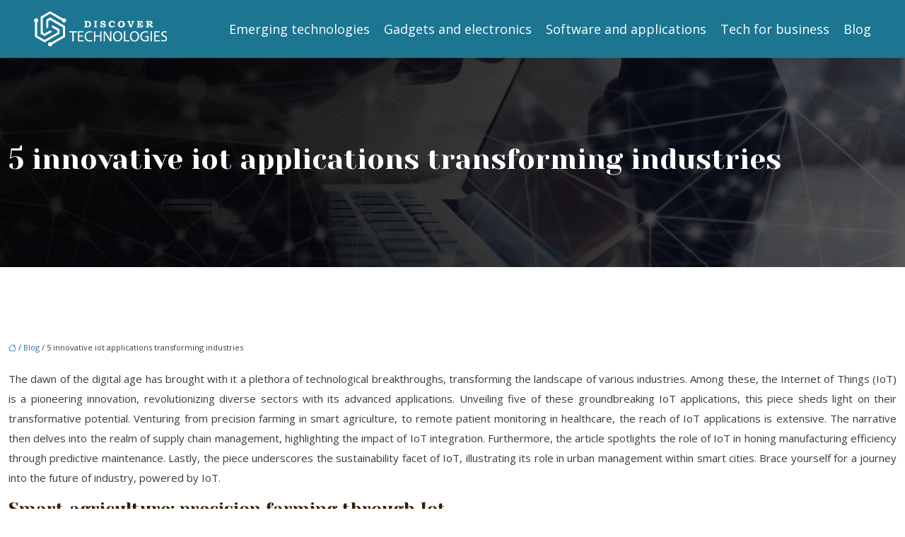

--- FILE ---
content_type: text/html; charset=UTF-8
request_url: https://www.discover-technologies.com/5-innovative-iot-applications-transforming-industries/
body_size: 11145
content:
<!DOCTYPE html>
<html lang="en-US">
<head>
<meta charset="UTF-8" />
<meta name="viewport" content="width=device-width">
<link rel="shortcut icon" href="/wp-content/uploads/2024/07/favicon-.svg" />
<script type="application/ld+json">
{
    "@context": "https://schema.org",
    "@graph": [
        {
            "@type": "WebSite",
            "@id": "https://www.discover-technologies.com#website",
            "url": "https://www.discover-technologies.com",
            "name": "discover-technologies",
            "inLanguage": "en-US",
            "publisher": {
                "@id": "https://www.discover-technologies.com#organization"
            }
        },
        {
            "@type": "Organization",
            "@id": "https://www.discover-technologies.com#organization",
            "name": "discover-technologies",
            "url": "https://www.discover-technologies.com",
            "logo": {
                "@type": "ImageObject",
                "@id": "https://www.discover-technologies.com#logo",
                "url": "https://www.discover-technologies.com/wp-content/uploads/2024/07/logo-01.svg"
            }
        },
        {
            "@type": "WebPage",
            "@id": "https://www.discover-technologies.com/5-innovative-iot-applications-transforming-industries/#webpage",
            "url": "https://www.discover-technologies.com/5-innovative-iot-applications-transforming-industries/",
            "isPartOf": {
                "@id": "https://www.discover-technologies.com#website"
            },
            "breadcrumb": {
                "@id": "https://www.discover-technologies.com/5-innovative-iot-applications-transforming-industries/#breadcrumb"
            },
            "inLanguage": "en_US"
        },
        {
            "@type": "Article",
            "@id": "https://www.discover-technologies.com/5-innovative-iot-applications-transforming-industries/#article",
            "headline": "5 innovative iot applications transforming industries",
            "mainEntityOfPage": {
                "@id": "https://www.discover-technologies.com/5-innovative-iot-applications-transforming-industries/#webpage"
            },
            "wordCount": 1317,
            "isAccessibleForFree": true,
            "articleSection": [
                "Blog"
            ],
            "datePublished": "2024-06-25T00:00:00+00:00",
            "author": {
                "@id": "https://www.discover-technologies.com/author/netlinking_user#person"
            },
            "publisher": {
                "@id": "https://www.discover-technologies.com#organization"
            },
            "inLanguage": "en-US"
        },
        {
            "@type": "BreadcrumbList",
            "@id": "https://www.discover-technologies.com/5-innovative-iot-applications-transforming-industries/#breadcrumb",
            "itemListElement": [
                {
                    "@type": "ListItem",
                    "position": 1,
                    "name": "Accueil",
                    "item": "https://www.discover-technologies.com/"
                },
                {
                    "@type": "ListItem",
                    "position": 2,
                    "name": "Blog",
                    "item": "https://www.discover-technologies.com/blog/"
                },
                {
                    "@type": "ListItem",
                    "position": 3,
                    "name": "5 innovative iot applications transforming industries",
                    "item": "https://www.discover-technologies.com/5-innovative-iot-applications-transforming-industries/"
                }
            ]
        }
    ]
}</script>
<meta name='robots' content='max-image-preview:large' />
<title></title><meta name="description" content=""><link rel="alternate" title="oEmbed (JSON)" type="application/json+oembed" href="https://www.discover-technologies.com/wp-json/oembed/1.0/embed?url=https%3A%2F%2Fwww.discover-technologies.com%2F5-innovative-iot-applications-transforming-industries%2F" />
<link rel="alternate" title="oEmbed (XML)" type="text/xml+oembed" href="https://www.discover-technologies.com/wp-json/oembed/1.0/embed?url=https%3A%2F%2Fwww.discover-technologies.com%2F5-innovative-iot-applications-transforming-industries%2F&#038;format=xml" />
<style id='wp-img-auto-sizes-contain-inline-css' type='text/css'>
img:is([sizes=auto i],[sizes^="auto," i]){contain-intrinsic-size:3000px 1500px}
/*# sourceURL=wp-img-auto-sizes-contain-inline-css */
</style>
<style id='wp-block-library-inline-css' type='text/css'>
:root{--wp-block-synced-color:#7a00df;--wp-block-synced-color--rgb:122,0,223;--wp-bound-block-color:var(--wp-block-synced-color);--wp-editor-canvas-background:#ddd;--wp-admin-theme-color:#007cba;--wp-admin-theme-color--rgb:0,124,186;--wp-admin-theme-color-darker-10:#006ba1;--wp-admin-theme-color-darker-10--rgb:0,107,160.5;--wp-admin-theme-color-darker-20:#005a87;--wp-admin-theme-color-darker-20--rgb:0,90,135;--wp-admin-border-width-focus:2px}@media (min-resolution:192dpi){:root{--wp-admin-border-width-focus:1.5px}}.wp-element-button{cursor:pointer}:root .has-very-light-gray-background-color{background-color:#eee}:root .has-very-dark-gray-background-color{background-color:#313131}:root .has-very-light-gray-color{color:#eee}:root .has-very-dark-gray-color{color:#313131}:root .has-vivid-green-cyan-to-vivid-cyan-blue-gradient-background{background:linear-gradient(135deg,#00d084,#0693e3)}:root .has-purple-crush-gradient-background{background:linear-gradient(135deg,#34e2e4,#4721fb 50%,#ab1dfe)}:root .has-hazy-dawn-gradient-background{background:linear-gradient(135deg,#faaca8,#dad0ec)}:root .has-subdued-olive-gradient-background{background:linear-gradient(135deg,#fafae1,#67a671)}:root .has-atomic-cream-gradient-background{background:linear-gradient(135deg,#fdd79a,#004a59)}:root .has-nightshade-gradient-background{background:linear-gradient(135deg,#330968,#31cdcf)}:root .has-midnight-gradient-background{background:linear-gradient(135deg,#020381,#2874fc)}:root{--wp--preset--font-size--normal:16px;--wp--preset--font-size--huge:42px}.has-regular-font-size{font-size:1em}.has-larger-font-size{font-size:2.625em}.has-normal-font-size{font-size:var(--wp--preset--font-size--normal)}.has-huge-font-size{font-size:var(--wp--preset--font-size--huge)}.has-text-align-center{text-align:center}.has-text-align-left{text-align:left}.has-text-align-right{text-align:right}.has-fit-text{white-space:nowrap!important}#end-resizable-editor-section{display:none}.aligncenter{clear:both}.items-justified-left{justify-content:flex-start}.items-justified-center{justify-content:center}.items-justified-right{justify-content:flex-end}.items-justified-space-between{justify-content:space-between}.screen-reader-text{border:0;clip-path:inset(50%);height:1px;margin:-1px;overflow:hidden;padding:0;position:absolute;width:1px;word-wrap:normal!important}.screen-reader-text:focus{background-color:#ddd;clip-path:none;color:#444;display:block;font-size:1em;height:auto;left:5px;line-height:normal;padding:15px 23px 14px;text-decoration:none;top:5px;width:auto;z-index:100000}html :where(.has-border-color){border-style:solid}html :where([style*=border-top-color]){border-top-style:solid}html :where([style*=border-right-color]){border-right-style:solid}html :where([style*=border-bottom-color]){border-bottom-style:solid}html :where([style*=border-left-color]){border-left-style:solid}html :where([style*=border-width]){border-style:solid}html :where([style*=border-top-width]){border-top-style:solid}html :where([style*=border-right-width]){border-right-style:solid}html :where([style*=border-bottom-width]){border-bottom-style:solid}html :where([style*=border-left-width]){border-left-style:solid}html :where(img[class*=wp-image-]){height:auto;max-width:100%}:where(figure){margin:0 0 1em}html :where(.is-position-sticky){--wp-admin--admin-bar--position-offset:var(--wp-admin--admin-bar--height,0px)}@media screen and (max-width:600px){html :where(.is-position-sticky){--wp-admin--admin-bar--position-offset:0px}}

/*# sourceURL=wp-block-library-inline-css */
</style><style id='global-styles-inline-css' type='text/css'>
:root{--wp--preset--aspect-ratio--square: 1;--wp--preset--aspect-ratio--4-3: 4/3;--wp--preset--aspect-ratio--3-4: 3/4;--wp--preset--aspect-ratio--3-2: 3/2;--wp--preset--aspect-ratio--2-3: 2/3;--wp--preset--aspect-ratio--16-9: 16/9;--wp--preset--aspect-ratio--9-16: 9/16;--wp--preset--color--black: #000000;--wp--preset--color--cyan-bluish-gray: #abb8c3;--wp--preset--color--white: #ffffff;--wp--preset--color--pale-pink: #f78da7;--wp--preset--color--vivid-red: #cf2e2e;--wp--preset--color--luminous-vivid-orange: #ff6900;--wp--preset--color--luminous-vivid-amber: #fcb900;--wp--preset--color--light-green-cyan: #7bdcb5;--wp--preset--color--vivid-green-cyan: #00d084;--wp--preset--color--pale-cyan-blue: #8ed1fc;--wp--preset--color--vivid-cyan-blue: #0693e3;--wp--preset--color--vivid-purple: #9b51e0;--wp--preset--color--base: #f9f9f9;--wp--preset--color--base-2: #ffffff;--wp--preset--color--contrast: #111111;--wp--preset--color--contrast-2: #636363;--wp--preset--color--contrast-3: #A4A4A4;--wp--preset--color--accent: #cfcabe;--wp--preset--color--accent-2: #c2a990;--wp--preset--color--accent-3: #d8613c;--wp--preset--color--accent-4: #b1c5a4;--wp--preset--color--accent-5: #b5bdbc;--wp--preset--gradient--vivid-cyan-blue-to-vivid-purple: linear-gradient(135deg,rgb(6,147,227) 0%,rgb(155,81,224) 100%);--wp--preset--gradient--light-green-cyan-to-vivid-green-cyan: linear-gradient(135deg,rgb(122,220,180) 0%,rgb(0,208,130) 100%);--wp--preset--gradient--luminous-vivid-amber-to-luminous-vivid-orange: linear-gradient(135deg,rgb(252,185,0) 0%,rgb(255,105,0) 100%);--wp--preset--gradient--luminous-vivid-orange-to-vivid-red: linear-gradient(135deg,rgb(255,105,0) 0%,rgb(207,46,46) 100%);--wp--preset--gradient--very-light-gray-to-cyan-bluish-gray: linear-gradient(135deg,rgb(238,238,238) 0%,rgb(169,184,195) 100%);--wp--preset--gradient--cool-to-warm-spectrum: linear-gradient(135deg,rgb(74,234,220) 0%,rgb(151,120,209) 20%,rgb(207,42,186) 40%,rgb(238,44,130) 60%,rgb(251,105,98) 80%,rgb(254,248,76) 100%);--wp--preset--gradient--blush-light-purple: linear-gradient(135deg,rgb(255,206,236) 0%,rgb(152,150,240) 100%);--wp--preset--gradient--blush-bordeaux: linear-gradient(135deg,rgb(254,205,165) 0%,rgb(254,45,45) 50%,rgb(107,0,62) 100%);--wp--preset--gradient--luminous-dusk: linear-gradient(135deg,rgb(255,203,112) 0%,rgb(199,81,192) 50%,rgb(65,88,208) 100%);--wp--preset--gradient--pale-ocean: linear-gradient(135deg,rgb(255,245,203) 0%,rgb(182,227,212) 50%,rgb(51,167,181) 100%);--wp--preset--gradient--electric-grass: linear-gradient(135deg,rgb(202,248,128) 0%,rgb(113,206,126) 100%);--wp--preset--gradient--midnight: linear-gradient(135deg,rgb(2,3,129) 0%,rgb(40,116,252) 100%);--wp--preset--gradient--gradient-1: linear-gradient(to bottom, #cfcabe 0%, #F9F9F9 100%);--wp--preset--gradient--gradient-2: linear-gradient(to bottom, #C2A990 0%, #F9F9F9 100%);--wp--preset--gradient--gradient-3: linear-gradient(to bottom, #D8613C 0%, #F9F9F9 100%);--wp--preset--gradient--gradient-4: linear-gradient(to bottom, #B1C5A4 0%, #F9F9F9 100%);--wp--preset--gradient--gradient-5: linear-gradient(to bottom, #B5BDBC 0%, #F9F9F9 100%);--wp--preset--gradient--gradient-6: linear-gradient(to bottom, #A4A4A4 0%, #F9F9F9 100%);--wp--preset--gradient--gradient-7: linear-gradient(to bottom, #cfcabe 50%, #F9F9F9 50%);--wp--preset--gradient--gradient-8: linear-gradient(to bottom, #C2A990 50%, #F9F9F9 50%);--wp--preset--gradient--gradient-9: linear-gradient(to bottom, #D8613C 50%, #F9F9F9 50%);--wp--preset--gradient--gradient-10: linear-gradient(to bottom, #B1C5A4 50%, #F9F9F9 50%);--wp--preset--gradient--gradient-11: linear-gradient(to bottom, #B5BDBC 50%, #F9F9F9 50%);--wp--preset--gradient--gradient-12: linear-gradient(to bottom, #A4A4A4 50%, #F9F9F9 50%);--wp--preset--font-size--small: 13px;--wp--preset--font-size--medium: 20px;--wp--preset--font-size--large: 36px;--wp--preset--font-size--x-large: 42px;--wp--preset--spacing--20: min(1.5rem, 2vw);--wp--preset--spacing--30: min(2.5rem, 3vw);--wp--preset--spacing--40: min(4rem, 5vw);--wp--preset--spacing--50: min(6.5rem, 8vw);--wp--preset--spacing--60: min(10.5rem, 13vw);--wp--preset--spacing--70: 3.38rem;--wp--preset--spacing--80: 5.06rem;--wp--preset--spacing--10: 1rem;--wp--preset--shadow--natural: 6px 6px 9px rgba(0, 0, 0, 0.2);--wp--preset--shadow--deep: 12px 12px 50px rgba(0, 0, 0, 0.4);--wp--preset--shadow--sharp: 6px 6px 0px rgba(0, 0, 0, 0.2);--wp--preset--shadow--outlined: 6px 6px 0px -3px rgb(255, 255, 255), 6px 6px rgb(0, 0, 0);--wp--preset--shadow--crisp: 6px 6px 0px rgb(0, 0, 0);}:root { --wp--style--global--content-size: 1320px;--wp--style--global--wide-size: 1920px; }:where(body) { margin: 0; }.wp-site-blocks { padding-top: var(--wp--style--root--padding-top); padding-bottom: var(--wp--style--root--padding-bottom); }.has-global-padding { padding-right: var(--wp--style--root--padding-right); padding-left: var(--wp--style--root--padding-left); }.has-global-padding > .alignfull { margin-right: calc(var(--wp--style--root--padding-right) * -1); margin-left: calc(var(--wp--style--root--padding-left) * -1); }.has-global-padding :where(:not(.alignfull.is-layout-flow) > .has-global-padding:not(.wp-block-block, .alignfull)) { padding-right: 0; padding-left: 0; }.has-global-padding :where(:not(.alignfull.is-layout-flow) > .has-global-padding:not(.wp-block-block, .alignfull)) > .alignfull { margin-left: 0; margin-right: 0; }.wp-site-blocks > .alignleft { float: left; margin-right: 2em; }.wp-site-blocks > .alignright { float: right; margin-left: 2em; }.wp-site-blocks > .aligncenter { justify-content: center; margin-left: auto; margin-right: auto; }:where(.wp-site-blocks) > * { margin-block-start: 1.2rem; margin-block-end: 0; }:where(.wp-site-blocks) > :first-child { margin-block-start: 0; }:where(.wp-site-blocks) > :last-child { margin-block-end: 0; }:root { --wp--style--block-gap: 1.2rem; }:root :where(.is-layout-flow) > :first-child{margin-block-start: 0;}:root :where(.is-layout-flow) > :last-child{margin-block-end: 0;}:root :where(.is-layout-flow) > *{margin-block-start: 1.2rem;margin-block-end: 0;}:root :where(.is-layout-constrained) > :first-child{margin-block-start: 0;}:root :where(.is-layout-constrained) > :last-child{margin-block-end: 0;}:root :where(.is-layout-constrained) > *{margin-block-start: 1.2rem;margin-block-end: 0;}:root :where(.is-layout-flex){gap: 1.2rem;}:root :where(.is-layout-grid){gap: 1.2rem;}.is-layout-flow > .alignleft{float: left;margin-inline-start: 0;margin-inline-end: 2em;}.is-layout-flow > .alignright{float: right;margin-inline-start: 2em;margin-inline-end: 0;}.is-layout-flow > .aligncenter{margin-left: auto !important;margin-right: auto !important;}.is-layout-constrained > .alignleft{float: left;margin-inline-start: 0;margin-inline-end: 2em;}.is-layout-constrained > .alignright{float: right;margin-inline-start: 2em;margin-inline-end: 0;}.is-layout-constrained > .aligncenter{margin-left: auto !important;margin-right: auto !important;}.is-layout-constrained > :where(:not(.alignleft):not(.alignright):not(.alignfull)){max-width: var(--wp--style--global--content-size);margin-left: auto !important;margin-right: auto !important;}.is-layout-constrained > .alignwide{max-width: var(--wp--style--global--wide-size);}body .is-layout-flex{display: flex;}.is-layout-flex{flex-wrap: wrap;align-items: center;}.is-layout-flex > :is(*, div){margin: 0;}body .is-layout-grid{display: grid;}.is-layout-grid > :is(*, div){margin: 0;}body{--wp--style--root--padding-top: 0px;--wp--style--root--padding-right: var(--wp--preset--spacing--50);--wp--style--root--padding-bottom: 0px;--wp--style--root--padding-left: var(--wp--preset--spacing--50);}a:where(:not(.wp-element-button)){text-decoration: underline;}:root :where(a:where(:not(.wp-element-button)):hover){text-decoration: none;}:root :where(.wp-element-button, .wp-block-button__link){background-color: var(--wp--preset--color--contrast);border-radius: .33rem;border-color: var(--wp--preset--color--contrast);border-width: 0;color: var(--wp--preset--color--base);font-family: inherit;font-size: var(--wp--preset--font-size--small);font-style: normal;font-weight: 500;letter-spacing: inherit;line-height: inherit;padding-top: 0.6rem;padding-right: 1rem;padding-bottom: 0.6rem;padding-left: 1rem;text-decoration: none;text-transform: inherit;}:root :where(.wp-element-button:hover, .wp-block-button__link:hover){background-color: var(--wp--preset--color--contrast-2);border-color: var(--wp--preset--color--contrast-2);color: var(--wp--preset--color--base);}:root :where(.wp-element-button:focus, .wp-block-button__link:focus){background-color: var(--wp--preset--color--contrast-2);border-color: var(--wp--preset--color--contrast-2);color: var(--wp--preset--color--base);outline-color: var(--wp--preset--color--contrast);outline-offset: 2px;outline-style: dotted;outline-width: 1px;}:root :where(.wp-element-button:active, .wp-block-button__link:active){background-color: var(--wp--preset--color--contrast);color: var(--wp--preset--color--base);}:root :where(.wp-element-caption, .wp-block-audio figcaption, .wp-block-embed figcaption, .wp-block-gallery figcaption, .wp-block-image figcaption, .wp-block-table figcaption, .wp-block-video figcaption){color: var(--wp--preset--color--contrast-2);font-family: var(--wp--preset--font-family--body);font-size: 0.8rem;}.has-black-color{color: var(--wp--preset--color--black) !important;}.has-cyan-bluish-gray-color{color: var(--wp--preset--color--cyan-bluish-gray) !important;}.has-white-color{color: var(--wp--preset--color--white) !important;}.has-pale-pink-color{color: var(--wp--preset--color--pale-pink) !important;}.has-vivid-red-color{color: var(--wp--preset--color--vivid-red) !important;}.has-luminous-vivid-orange-color{color: var(--wp--preset--color--luminous-vivid-orange) !important;}.has-luminous-vivid-amber-color{color: var(--wp--preset--color--luminous-vivid-amber) !important;}.has-light-green-cyan-color{color: var(--wp--preset--color--light-green-cyan) !important;}.has-vivid-green-cyan-color{color: var(--wp--preset--color--vivid-green-cyan) !important;}.has-pale-cyan-blue-color{color: var(--wp--preset--color--pale-cyan-blue) !important;}.has-vivid-cyan-blue-color{color: var(--wp--preset--color--vivid-cyan-blue) !important;}.has-vivid-purple-color{color: var(--wp--preset--color--vivid-purple) !important;}.has-base-color{color: var(--wp--preset--color--base) !important;}.has-base-2-color{color: var(--wp--preset--color--base-2) !important;}.has-contrast-color{color: var(--wp--preset--color--contrast) !important;}.has-contrast-2-color{color: var(--wp--preset--color--contrast-2) !important;}.has-contrast-3-color{color: var(--wp--preset--color--contrast-3) !important;}.has-accent-color{color: var(--wp--preset--color--accent) !important;}.has-accent-2-color{color: var(--wp--preset--color--accent-2) !important;}.has-accent-3-color{color: var(--wp--preset--color--accent-3) !important;}.has-accent-4-color{color: var(--wp--preset--color--accent-4) !important;}.has-accent-5-color{color: var(--wp--preset--color--accent-5) !important;}.has-black-background-color{background-color: var(--wp--preset--color--black) !important;}.has-cyan-bluish-gray-background-color{background-color: var(--wp--preset--color--cyan-bluish-gray) !important;}.has-white-background-color{background-color: var(--wp--preset--color--white) !important;}.has-pale-pink-background-color{background-color: var(--wp--preset--color--pale-pink) !important;}.has-vivid-red-background-color{background-color: var(--wp--preset--color--vivid-red) !important;}.has-luminous-vivid-orange-background-color{background-color: var(--wp--preset--color--luminous-vivid-orange) !important;}.has-luminous-vivid-amber-background-color{background-color: var(--wp--preset--color--luminous-vivid-amber) !important;}.has-light-green-cyan-background-color{background-color: var(--wp--preset--color--light-green-cyan) !important;}.has-vivid-green-cyan-background-color{background-color: var(--wp--preset--color--vivid-green-cyan) !important;}.has-pale-cyan-blue-background-color{background-color: var(--wp--preset--color--pale-cyan-blue) !important;}.has-vivid-cyan-blue-background-color{background-color: var(--wp--preset--color--vivid-cyan-blue) !important;}.has-vivid-purple-background-color{background-color: var(--wp--preset--color--vivid-purple) !important;}.has-base-background-color{background-color: var(--wp--preset--color--base) !important;}.has-base-2-background-color{background-color: var(--wp--preset--color--base-2) !important;}.has-contrast-background-color{background-color: var(--wp--preset--color--contrast) !important;}.has-contrast-2-background-color{background-color: var(--wp--preset--color--contrast-2) !important;}.has-contrast-3-background-color{background-color: var(--wp--preset--color--contrast-3) !important;}.has-accent-background-color{background-color: var(--wp--preset--color--accent) !important;}.has-accent-2-background-color{background-color: var(--wp--preset--color--accent-2) !important;}.has-accent-3-background-color{background-color: var(--wp--preset--color--accent-3) !important;}.has-accent-4-background-color{background-color: var(--wp--preset--color--accent-4) !important;}.has-accent-5-background-color{background-color: var(--wp--preset--color--accent-5) !important;}.has-black-border-color{border-color: var(--wp--preset--color--black) !important;}.has-cyan-bluish-gray-border-color{border-color: var(--wp--preset--color--cyan-bluish-gray) !important;}.has-white-border-color{border-color: var(--wp--preset--color--white) !important;}.has-pale-pink-border-color{border-color: var(--wp--preset--color--pale-pink) !important;}.has-vivid-red-border-color{border-color: var(--wp--preset--color--vivid-red) !important;}.has-luminous-vivid-orange-border-color{border-color: var(--wp--preset--color--luminous-vivid-orange) !important;}.has-luminous-vivid-amber-border-color{border-color: var(--wp--preset--color--luminous-vivid-amber) !important;}.has-light-green-cyan-border-color{border-color: var(--wp--preset--color--light-green-cyan) !important;}.has-vivid-green-cyan-border-color{border-color: var(--wp--preset--color--vivid-green-cyan) !important;}.has-pale-cyan-blue-border-color{border-color: var(--wp--preset--color--pale-cyan-blue) !important;}.has-vivid-cyan-blue-border-color{border-color: var(--wp--preset--color--vivid-cyan-blue) !important;}.has-vivid-purple-border-color{border-color: var(--wp--preset--color--vivid-purple) !important;}.has-base-border-color{border-color: var(--wp--preset--color--base) !important;}.has-base-2-border-color{border-color: var(--wp--preset--color--base-2) !important;}.has-contrast-border-color{border-color: var(--wp--preset--color--contrast) !important;}.has-contrast-2-border-color{border-color: var(--wp--preset--color--contrast-2) !important;}.has-contrast-3-border-color{border-color: var(--wp--preset--color--contrast-3) !important;}.has-accent-border-color{border-color: var(--wp--preset--color--accent) !important;}.has-accent-2-border-color{border-color: var(--wp--preset--color--accent-2) !important;}.has-accent-3-border-color{border-color: var(--wp--preset--color--accent-3) !important;}.has-accent-4-border-color{border-color: var(--wp--preset--color--accent-4) !important;}.has-accent-5-border-color{border-color: var(--wp--preset--color--accent-5) !important;}.has-vivid-cyan-blue-to-vivid-purple-gradient-background{background: var(--wp--preset--gradient--vivid-cyan-blue-to-vivid-purple) !important;}.has-light-green-cyan-to-vivid-green-cyan-gradient-background{background: var(--wp--preset--gradient--light-green-cyan-to-vivid-green-cyan) !important;}.has-luminous-vivid-amber-to-luminous-vivid-orange-gradient-background{background: var(--wp--preset--gradient--luminous-vivid-amber-to-luminous-vivid-orange) !important;}.has-luminous-vivid-orange-to-vivid-red-gradient-background{background: var(--wp--preset--gradient--luminous-vivid-orange-to-vivid-red) !important;}.has-very-light-gray-to-cyan-bluish-gray-gradient-background{background: var(--wp--preset--gradient--very-light-gray-to-cyan-bluish-gray) !important;}.has-cool-to-warm-spectrum-gradient-background{background: var(--wp--preset--gradient--cool-to-warm-spectrum) !important;}.has-blush-light-purple-gradient-background{background: var(--wp--preset--gradient--blush-light-purple) !important;}.has-blush-bordeaux-gradient-background{background: var(--wp--preset--gradient--blush-bordeaux) !important;}.has-luminous-dusk-gradient-background{background: var(--wp--preset--gradient--luminous-dusk) !important;}.has-pale-ocean-gradient-background{background: var(--wp--preset--gradient--pale-ocean) !important;}.has-electric-grass-gradient-background{background: var(--wp--preset--gradient--electric-grass) !important;}.has-midnight-gradient-background{background: var(--wp--preset--gradient--midnight) !important;}.has-gradient-1-gradient-background{background: var(--wp--preset--gradient--gradient-1) !important;}.has-gradient-2-gradient-background{background: var(--wp--preset--gradient--gradient-2) !important;}.has-gradient-3-gradient-background{background: var(--wp--preset--gradient--gradient-3) !important;}.has-gradient-4-gradient-background{background: var(--wp--preset--gradient--gradient-4) !important;}.has-gradient-5-gradient-background{background: var(--wp--preset--gradient--gradient-5) !important;}.has-gradient-6-gradient-background{background: var(--wp--preset--gradient--gradient-6) !important;}.has-gradient-7-gradient-background{background: var(--wp--preset--gradient--gradient-7) !important;}.has-gradient-8-gradient-background{background: var(--wp--preset--gradient--gradient-8) !important;}.has-gradient-9-gradient-background{background: var(--wp--preset--gradient--gradient-9) !important;}.has-gradient-10-gradient-background{background: var(--wp--preset--gradient--gradient-10) !important;}.has-gradient-11-gradient-background{background: var(--wp--preset--gradient--gradient-11) !important;}.has-gradient-12-gradient-background{background: var(--wp--preset--gradient--gradient-12) !important;}.has-small-font-size{font-size: var(--wp--preset--font-size--small) !important;}.has-medium-font-size{font-size: var(--wp--preset--font-size--medium) !important;}.has-large-font-size{font-size: var(--wp--preset--font-size--large) !important;}.has-x-large-font-size{font-size: var(--wp--preset--font-size--x-large) !important;}
/*# sourceURL=global-styles-inline-css */
</style>

<link rel='stylesheet' id='default-css' href='https://www.discover-technologies.com/wp-content/themes/factory-templates-4/style.css?ver=d670aafe83668c368f048a9ae9f5fda5' type='text/css' media='all' />
<link rel='stylesheet' id='bootstrap5-css' href='https://www.discover-technologies.com/wp-content/themes/factory-templates-4/css/bootstrap.min.css?ver=d670aafe83668c368f048a9ae9f5fda5' type='text/css' media='all' />
<link rel='stylesheet' id='bootstrap-icon-css' href='https://www.discover-technologies.com/wp-content/themes/factory-templates-4/css/bootstrap-icons.css?ver=d670aafe83668c368f048a9ae9f5fda5' type='text/css' media='all' />
<link rel='stylesheet' id='global-css' href='https://www.discover-technologies.com/wp-content/themes/factory-templates-4/css/global.css?ver=d670aafe83668c368f048a9ae9f5fda5' type='text/css' media='all' />
<link rel='stylesheet' id='light-theme-css' href='https://www.discover-technologies.com/wp-content/themes/factory-templates-4/css/light.css?ver=d670aafe83668c368f048a9ae9f5fda5' type='text/css' media='all' />
<script type="text/javascript" src="https://code.jquery.com/jquery-3.2.1.min.js?ver=d670aafe83668c368f048a9ae9f5fda5" id="jquery3.2.1-js"></script>
<script type="text/javascript" src="https://www.discover-technologies.com/wp-content/themes/factory-templates-4/js/fn.js?ver=d670aafe83668c368f048a9ae9f5fda5" id="default_script-js"></script>
<link rel="https://api.w.org/" href="https://www.discover-technologies.com/wp-json/" /><link rel="alternate" title="JSON" type="application/json" href="https://www.discover-technologies.com/wp-json/wp/v2/posts/494" /><link rel="EditURI" type="application/rsd+xml" title="RSD" href="https://www.discover-technologies.com/xmlrpc.php?rsd" />
<link rel="canonical" href="https://www.discover-technologies.com/5-innovative-iot-applications-transforming-industries/" />
<link rel='shortlink' href='https://www.discover-technologies.com/?p=494' />
 
<meta name="google-site-verification" content="OHi5QNOA6rvVt9kNrw-7rXkMe5p0gcyoVsrEIQLhO2Y" />
<link href="https://fonts.googleapis.com/css2?family=Lora:ital,wght@0,400..700;1,400..700&family=Open+Sans:ital,wght@0,300..800;1,300..800&family=Yeseva+One&display=swap" rel="stylesheet">
<meta name="google-site-verification" content="ZXw1UJzF-5Xjc46nVCydB7CnfgExKLvOc7GHZuG12cw" /> 
<style type="text/css">
.default_color_background,.menu-bars{background-color : #1d7691 }.default_color_text,a,h1 span,h2 span,h3 span,h4 span,h5 span,h6 span{color :#1d7691 }.navigation li a,.navigation li.disabled,.navigation li.active a,.owl-dots .owl-dot.active span,.owl-dots .owl-dot:hover span{background-color: #1d7691;}
.block-spc{border-color:#1d7691}
.page-content a{color : #1d7691 }.page-content a:hover{color : #69d0e8 }.home .body-content a{color : #1d7691 }.home .body-content a:hover{color : #69d0e8 }.col-menu,.main-navigation{background-color:#1d7691;}.main-navigation {-webkit-box-shadow: 0 2px 13px 0 rgba(0, 0, 0, .1);-moz-box-shadow: 0 2px 13px 0 rgba(0, 0, 0, .1);box-shadow: 0 2px 13px 0 rgba(0, 0, 0, .1);}
.main-navigation  .logo-sticky{height: 45px;}.main-navigation .sub-menu{background-color: #1d7691;}nav li a{font-size:18px;}nav li a{line-height:29px;}nav li a{color:#ffffff!important;}nav li:hover > a,.current-menu-item > a{color:#69d0e8!important;}.archive h1{color:#fff!important;}.archive h1{text-align:left!important;} .archive h1{font-size:40px}  .archive h2,.cat-description h2{font-size:25px} .archive h2 a,.cat-description h2{color:#361D04!important;}.archive .readmore{background-color:#1d7691;}.archive .readmore{color:#ffffff;}.archive .readmore:hover{background-color:#69d0e8;}.archive .readmore:hover{color:#fff;}.archive .readmore{padding:8px 20px;}.single h1{color:#ffffff!important;}.single .the-post h2{color:#361D04!important;}.single .the-post h3{color:#361D04!important;}.single .the-post h4{color:#361D04!important;} .single .post-content a{color:#1d7691} .single .post-content a:hover{color:#69d0e8}.single h1{text-align:left!important;}.single h1{font-size: 40px}.single h2{font-size: 25px}.single h3{font-size: 21px}.single h4{font-size: 18px}footer{background-position:top }  footer a{color: #ffffff} footer{padding:40px 0} </style>
<style>:root {
    --color-primary: #1d7691;
    --color-primary-light: #2599bc;
    --color-primary-dark: #145265;
    --color-primary-hover: #1a6a82;
    --color-primary-muted: #2ebce8;
            --color-background: #fff;
    --color-text: #ffffff;
} </style>
<style id="custom-st" type="text/css">
.single .the-post img{padding:10px 0 15px;}.single .all-post-content{text-align:justify}.single h2,.single h3,.single h4,.single h5,.single h6 {margin-top:15px;}.nav-post-cat{padding-top:20px;}body{font-family:Open Sans,sans-serif;font-size:15px;font-weight:400;color:#393939;line-height:1.9em;text-align:justify;}h1,h2,h3,h4{font-family:Yeseva One;font-weight:400;}h5{font-family:Lora;font-weight:700;}h6{font-family:Lora;font-weight:400;}.navbar{padding:16px 0;}.main-navigation .menu-item-has-children:after{top:9px;right:-15px;color:#1d7691;}.ligne-titr{width:100%;max-width:150px !important;margin-top:45px;margin-bottom:45px;}.ombr img{box-shadow:1px 36px 66px -17px rgba(72,42,12,0.63);-webkit-filter:brightness(100%) hue-rotate(0deg) saturate(100%) contrast(100%);}.icn{margin-top:-10px;}.bloc-txt{background-color:rgb(0 0 0 / 70%);}footer .copyright{color:#ffffff;font-size:15px;line-height:10px;text-align:center;}.archive .post{box-shadow:0 30px 100px 0 rgba(221,224,231,0.5);padding:30px;}.archive .readmore{margin-top:10px;}.archive h2{margin-bottom:20px;}.archive .loop-post{margin-bottom:120px;}.widget_sidebar .sidebar-widget{text-align:left;padding:10px 0;border-bottom:none;font-family:Yeseva One;font-weight:400;color:#393939;line-height:1.4em;font-size:23px;}.widget_sidebar{padding:0px 30px 15px;}.single .post-content{margin-bottom:100px;}@media screen and (max-width:1024px){.home h1{line-height:35px!important;font-size:25px!important;}.home h2{line-height:28px!important;font-size:24px!important;}.home h3{font-size:15px!important}}@media screen and (max-width:960px){.bloc1 {background:#000;}main-navigation .menu-item-has-children::after{top:16px;}.navbar-toggler-icon {background-color:#a2cf55;}.navbar-toggler {border:none;}}@media screen and (max-width:375px){h1{font-size:30px!important;}h2{font-size:20px!important;}.category .subheader,.single .subheader {padding:70px 0px;}footer .copyright{padding:25px 50px}.w-100 img{width:100%!important;}</style>
</head> 

<body class="wp-singular post-template-default single single-post postid-494 single-format-standard wp-theme-factory-templates-4 catid-1" style="">

<div class="main-navigation  container-fluid is_sticky ">
<nav class="navbar navbar-expand-lg px-5 container-xxl">

<a id="logo" href="https://www.discover-technologies.com">
<img class="logo-main" src="/wp-content/uploads/2024/07/logo-01.svg"   alt="logo">
 <img class="logo-sticky" src="/wp-content/uploads/2024/07/logo-01.svg" width="auto" height="45px" alt="logo"> </a>

    <button class="navbar-toggler" type="button" data-bs-toggle="collapse" data-bs-target="#navbarSupportedContent" aria-controls="navbarSupportedContent" aria-expanded="false" aria-label="Toggle navigation">
      <span class="navbar-toggler-icon"><i class="bi bi-list"></i></span>
    </button>

    <div class="collapse navbar-collapse" id="navbarSupportedContent">

<ul id="main-menu" class="classic-menu navbar-nav ms-auto mb-2 mb-lg-0"><li id="menu-item-521" class="menu-item menu-item-type-taxonomy menu-item-object-category"><a href="https://www.discover-technologies.com/emerging-technologies/">Emerging technologies</a></li>
<li id="menu-item-522" class="menu-item menu-item-type-taxonomy menu-item-object-category"><a href="https://www.discover-technologies.com/gadgets-and-electronics/">Gadgets and electronics</a></li>
<li id="menu-item-523" class="menu-item menu-item-type-taxonomy menu-item-object-category"><a href="https://www.discover-technologies.com/software-and-applications/">Software and applications</a></li>
<li id="menu-item-524" class="menu-item menu-item-type-taxonomy menu-item-object-category"><a href="https://www.discover-technologies.com/tech-for-business/">Tech for business</a></li>
<li id="menu-item-520" class="menu-item menu-item-type-taxonomy menu-item-object-category current-post-ancestor current-menu-parent current-post-parent"><a href="https://www.discover-technologies.com/blog/">Blog</a></li>
</ul>
</div>
</nav>
</div><!--menu-->
<div style="background-color:discover-technologies" class="body-content     ">
  

<div class="container-fluid subheader" style="background-position:center;background-image:url(/wp-content/uploads/2024/07/technologies-header.webp);background-color:#000;">
<div id="mask" style=""></div>	
<div class="container-xxl"><h1 class="title">5 innovative iot applications transforming industries</h1></div></div>



<div class="post-content container-xxl"> 


<div class="row">
<div class="  col-xxl-9  col-md-12">	



<div class="all-post-content">
<article>
<div style="font-size: 11px" class="breadcrumb"><a href="/"><i class="bi bi-house"></i></a>&nbsp;/&nbsp;<a href="https://www.discover-technologies.com/blog/">Blog</a>&nbsp;/&nbsp;5 innovative iot applications transforming industries</div>
<div class="the-post">





<p>The dawn of the digital age has brought with it a plethora of technological breakthroughs, transforming the landscape of various industries. Among these, the Internet of Things (IoT) is a pioneering innovation, revolutionizing diverse sectors with its advanced applications. Unveiling five of these groundbreaking IoT applications, this piece sheds light on their transformative potential. Venturing from precision farming in smart agriculture, to remote patient monitoring in healthcare, the reach of IoT applications is extensive. The narrative then delves into the realm of supply chain management, highlighting the impact of IoT integration. Furthermore, the article spotlights the role of IoT in honing manufacturing efficiency through predictive maintenance. Lastly, the piece underscores the sustainability facet of IoT, illustrating its role in urban management within smart cities. Brace yourself for a journey into the future of industry, powered by IoT.</p>
<h2>Smart agriculture: precision farming through Iot</h2>
<p>Smart agriculture, specifically precision farming, benefits substantially from the adoption of IoT. Utilizing IoT sensors for accurate soil moisture and temperature monitoring optimizes irrigation and crop health. This application of technology provides an innovative solution to a traditional industry, revolutionizing the way farming operates.</p>
<p>Deploying drones equipped with IoT technology for field mapping and crop surveillance offers detailed aerial analysis. These unmanned aerial vehicles are an example of industrial IoT applications transforming industries. The connected devices offer a digital eye in the sky, enabling the monitoring and management of vast farmland areas. This real-time surveillance is a leap forward in agricultural efficiency and development.</p>
<p>Livestock management systems, integrated with IoT solutions, provide real-time health and location tracking for speedy and effective intervention. These connected systems are an example of smart application of IoT, providing a technology-backed edge in livestock maintenance. The use of IoT devices for intelligent pest control reduces pesticide usage through precise detection and intervention. This innovative method of pest management demonstrates the power of smart, connected solutions.</p>
<p>Data analytics from IoT devices improve agricultural decisions, optimizing yields and farming practices. The use of these technologies facilitates a shift towards data-driven agriculture. This application of the Internet of Things, combined with the power of data analytics, is a true example of the digital transformation of the industry.</p>
<p>IoT technologies are used for automated resource management, reducing wastage and improving farm energy efficiency. This automation equipment is a testament to the transformative power of IoT, improving the overall efficiency of agricultural operations.</p>
<h2>Healthcare revolution: Iot for remote patient monitoring</h2>
<p>The digital transformation wave in healthcare has brought about a revolution with the advent of IoT for remote patient monitoring. Real-time surveillance of patients’ vital signs is now possible with the use of IoT sensors, significantly enhancing healthcare efficiency. Connected mobile app development for treatment tracking and doctor-patient communication has been a breakthrough. Long-distance management of chronic diseases has been made possible, ensuring better care through IoT systems.</p>
<p>Integrating smart monitoring technologies into medical equipment has expedited predictive maintenance and enhanced patient safety. The use of IoT data analytics has been instrumental in devising prevention strategies and managing epidemics. Encouraging healthy living habits and monitoring physical activities has become simpler with the adoption of IoT wearable devices.</p>
<p>These examples illustrate the transformative potential of IoT applications across various industries. The business of healthcare, in particular, has seen a significant increase in the use of digital solutions and connected devices. The development of these technologies has led to more efficient systems and improved outcomes. From sensors to edge devices, IoT, or Internet of Things, has become a cornerstone of the healthcare industry.</p>
<h2>Enhanced supply chain management via Iot integration</h2>
<p>Embracing IoT technology in supply chain management offers a plethora of benefits. IoT devices, for instance, are deployed to monitor real-time inventory, thus maintaining optimal stock levels and reducing instances of overstocking or understocking. Furthermore, IoT applications are utilized to improve energy efficiency in warehouses. By integrating smart sensors and systems, businesses are able to monitor energy consumption and adjust usage accordingly. This results in considerable energy savings and improved operational efficiency.</p>
<p>Another innovative application of IoT in industries is in the area of predictive maintenance of industrial equipment. IoT solutions, like data platforms, are integrated to monitor the health and performance of equipment. By analyzing data from these devices, businesses can predict potential equipment failures and schedule maintenance activities beforehand, thereby averting costly downtime.</p>
<p>Moreover, IoT applications are used to optimize delivery routes, resulting in reduced delivery times and increased customer satisfaction. With connected devices, businesses have greater visibility and control over their global supply chains. Furthermore, the use of IoT technologies and analytics helps businesses reduce waste and improve the sustainability of their operations, paving the way for a more sustainable future in the<a href="https://www.tech-industry.org/" target="_blank"> industrial sector</a>.</p>
<p>Given these points, it’s clear that IoT is transforming industries by enabling more efficient, sustainable, and proactive operations. The future of industrial development indeed looks bright with the continued adoption of these digital technologies.</p>
<h2>Iot in manufacturing: predictive maintenance and efficiency</h2>
<p>Industrial Internet of Things (IIoT) represents the future of manufacturing by significantly improving efficiency and safety. IIoT achieves this through the integration of smart devices and sensors, which are used to monitor the condition of industrial equipment in real time. This facilitates precise predictive maintenance, ensuring that equipment operates optimally and any potential issues are addressed before they escalate.</p>
<p>Moreover, the use of IoT systems in energy management plays a pivotal role in optimizing resource utilization and reducing operational costs. Connected devices, through the application of data analytics, provide insights on energy consumption patterns, enabling more efficient use of energy resources. Furthermore, IoT applications are deployed to enhance factory safety. Real-time data monitoring and analytics ensure potential threats are identified and mitigated promptly, thereby fostering a safer working environment.</p>
<p>Automation of production processes is another significant advantage brought about by IoT technology. Automated systems, guided by real-time data from sensors, minimize human errors, boost productivity, and enhance business efficiency. Edge computing technologies in IoT epitomize digital transformation in manufacturing. By processing data at the network’s edge, latency is reduced, leading to improved decision-making.</p>
<p>Finally, the adoption of IIoT for supply chain tracking and analysis provides enhanced visibility and streamlined operations. Implementing IoT solutions in the industrial sector leads to the creation of a smart, interconnected, and efficient business environment, setting the stage for the next wave of industrial development.</p>
<h2>Smart cities: Iot for urban management and sustainability</h2>
<p>Smart cities represent a revolutionary future, where the Internet of Things (IoT) plays a significant role in urban management and sustainability. IoT sensors, a key component in this digital transformation, facilitate smart waste management, effectively improving urban cleanliness and efficiency. These devices are connected to the cloud, enabling real-time data analytics, essential for monitoring and control. In addition, IoT monitoring systems are deployed to enhance public safety, swiftly responding to emergency situations.</p>
<p>Water management, a critical aspect of urban life, is also being revolutionized with IoT solutions. Devices like sensors and automated systems help in reducing water consumption and prevent leakages through real-time data. IoT applications even extend to traffic and parking optimization. Real-time data from IoT sensors assist in reducing traffic congestion, facilitating efficient parking solutions, and lowering CO2 emissions.</p>
<p>Furthermore, the integration of IoT in public lighting systems leads to more efficient energy management, making cities more sustainable. The development of smart grids, another example of IoT implementation, offers reliable and adaptable energy distribution for urban needs. Simultaneously, the utilization of IoT technology in various industries is on the rise. For instance, IoT devices are used in equipment maintenance, safety measures, and overall business efficiency in sectors like manufacturing (IIoT).</p>
<p>Interestingly, the future of IoT is also intertwined with other new technologies. A striking example is the intersection of IoT with <a href="https://www.discover-technologies.com/digital-gold-the-rise-of-blockchain-and-cryptocurrencies/" target="_blank">cryptocurrency and blockchain</a>. Blockchain technology offers potential solutions for IoT security and scalability issues, while IoT can help in making blockchain applications more practical and widespread.</p>




</div>
</article>




<div class="row nav-post-cat"><div class="col-6"><a href="https://www.discover-technologies.com/exploring-the-world-of-big-data/"><i class="bi bi-arrow-left"></i>Exploring the World of Big Data</a></div><div class="col-6"><a href="https://www.discover-technologies.com/understanding-predictive-maintenance/"><i class="bi bi-arrow-left"></i>Understanding Predictive Maintenance</a></div></div>

</div>

</div>	


<div class="col-xxl-3 col-md-12">
<div class="sidebar">
<div class="widget-area">





<div class='widget_sidebar'><div class='sidebar-widget'>Latest publications</div><div class='textwidget sidebar-ma'><div class="row mb-2"><div class="col-12"><a href="https://www.discover-technologies.com/how-api-first-incentive-platforms-boost-innovation-in-fast-growing-companies/">How API-first incentive platforms boost innovation in fast-growing companies</a></div></div><div class="row mb-2"><div class="col-12"><a href="https://www.discover-technologies.com/how-connected-devices-are-creating-smarter-business-ecosystems/">How connected devices are creating smarter business ecosystems</a></div></div><div class="row mb-2"><div class="col-12"><a href="https://www.discover-technologies.com/choosing-the-best-repair-partner-for-complex-semiconductor-electronics/">Choosing the best repair partner for complex semiconductor electronics</a></div></div><div class="row mb-2"><div class="col-12"><a href="https://www.discover-technologies.com/understanding-the-benefits-and-implementation-of-two-factor-authentication/">Understanding the benefits and implementation of two-factor authentication</a></div></div><div class="row mb-2"><div class="col-12"><a href="https://www.discover-technologies.com/exploring-the-world-of-productivity-software/">Exploring the World of Productivity Software</a></div></div></div></div></div><div class='widget_sidebar'><div class='sidebar-widget'>Similar posts</div><div class='textwidget sidebar-ma'><div class="row mb-2"><div class="col-12"><a href="https://www.discover-technologies.com/exploring-the-potential-of-iot-transforming-connectivity/">Exploring the Potential of IoT: Transforming Connectivity</a></div></div><div class="row mb-2"><div class="col-12"><a href="https://www.discover-technologies.com/top-smartwatches-to-consider-for-optimal-performance/">Top smartwatches to consider for optimal performance</a></div></div><div class="row mb-2"><div class="col-12"><a href="https://www.discover-technologies.com/exploring-the-world-of-intelligent-robots/">Exploring the world of intelligent robots</a></div></div><div class="row mb-2"><div class="col-12"><a href="https://www.discover-technologies.com/understanding-automation-and-robotics/">Understanding Automation and Robotics</a></div></div></div></div>
<style>
	.nav-post-cat .col-6 i{
		display: inline-block;
		position: absolute;
	}
	.nav-post-cat .col-6 a{
		position: relative;
	}
	.nav-post-cat .col-6:nth-child(1) a{
		padding-left: 18px;
		float: left;
	}
	.nav-post-cat .col-6:nth-child(1) i{
		left: 0;
	}
	.nav-post-cat .col-6:nth-child(2) a{
		padding-right: 18px;
		float: right;
	}
	.nav-post-cat .col-6:nth-child(2) i{
		transform: rotate(180deg);
		right: 0;
	}
	.nav-post-cat .col-6:nth-child(2){
		text-align: right;
	}
</style>



</div>
</div>
</div> </div>








</div>

</div><!--body-content-->

<footer class="container-fluid" style="background-color:#0d4654; ">
<div class="container-xxl">	
<div class="widgets">
<div class="row">
<div class="col-xxl-12 col-md-12">
</div>
</div>
</div></div>
<div class="copyright container-xxl">
Emerging technologies create new business models.
	
</div></footer>







<script type="speculationrules">
{"prefetch":[{"source":"document","where":{"and":[{"href_matches":"/*"},{"not":{"href_matches":["/wp-*.php","/wp-admin/*","/wp-content/uploads/*","/wp-content/*","/wp-content/plugins/*","/wp-content/themes/factory-templates-4/*","/*\\?(.+)"]}},{"not":{"selector_matches":"a[rel~=\"nofollow\"]"}},{"not":{"selector_matches":".no-prefetch, .no-prefetch a"}}]},"eagerness":"conservative"}]}
</script>
<script type="text/javascript" src="https://www.discover-technologies.com/wp-content/themes/factory-templates-4/js/bootstrap.bundle.min.js" id="bootstrap5-js"></script>

<script type="text/javascript">
$(document).ready(function() {
$( ".the-post img" ).on( "click", function() {
var url_img = $(this).attr('src');
$('.img-fullscreen').html("<div><img src='"+url_img+"'></div>");
$('.img-fullscreen').fadeIn();
});
$('.img-fullscreen').on( "click", function() {
$(this).empty();
$('.img-fullscreen').hide();
});
//$('.block2.st3:first-child').removeClass("col-2");
//$('.block2.st3:first-child').addClass("col-6 fheight");
});
</script>










<div class="img-fullscreen"></div>

</body>
</html>

--- FILE ---
content_type: image/svg+xml
request_url: https://www.discover-technologies.com/wp-content/uploads/2024/07/logo-01.svg
body_size: 2716
content:
<?xml version="1.0" encoding="utf-8"?>
<!-- Generator: Adobe Illustrator 24.1.0, SVG Export Plug-In . SVG Version: 6.00 Build 0)  -->
<svg version="1.1" id="Layer_1" xmlns="http://www.w3.org/2000/svg" xmlns:xlink="http://www.w3.org/1999/xlink" x="0px" y="0px"
	 width="187.6px" height="50.3px" viewBox="0 0 187.6 50.3" style="enable-background:new 0 0 187.6 50.3;" xml:space="preserve">
<style type="text/css">
	.st0{fill:#FFFFFF;}
	.st1{fill-rule:evenodd;clip-rule:evenodd;fill:#FFFFFF;}
</style>
<g>
	<g>
		<path class="st0" d="M71,13.9h4.8c1.1,0,1.9,0.2,2.6,0.5s1.1,0.9,1.5,1.5c0.4,0.7,0.6,1.5,0.6,2.4c0,0.7-0.1,1.2-0.3,1.8
			c-0.2,0.5-0.5,1-0.9,1.4s-0.8,0.7-1.2,0.9c-0.3,0.2-0.8,0.3-1.4,0.4C76.1,23,75.6,23,75.2,23H71v-1.3h0.3c0.3,0,0.4,0,0.5-0.1
			c0.1,0,0.2-0.1,0.2-0.2s0.1-0.3,0.1-0.5v-5c0-0.3,0-0.5-0.1-0.5c0-0.1-0.1-0.1-0.2-0.2c-0.1,0-0.3-0.1-0.5-0.1H71V13.9z
			 M74.4,15.4v5.7c0,0.2,0,0.3,0,0.4s0.1,0.1,0.2,0.1s0.2,0,0.5,0c0.7,0,1.3-0.1,1.7-0.3c0.4-0.2,0.7-0.6,1-1.1
			c0.2-0.5,0.4-1.1,0.4-1.7c0-0.7-0.1-1.2-0.3-1.7c-0.2-0.5-0.5-0.8-0.9-1c-0.3-0.2-0.8-0.3-1.5-0.3L74.4,15.4L74.4,15.4z"/>
		<path class="st0" d="M84.6,13.9H89v1.3h-0.4c-0.2,0-0.4,0-0.5,0.1S88,15.4,88,15.5s-0.1,0.3-0.1,0.5v5c0,0.3,0,0.4,0,0.5
			s0.1,0.1,0.2,0.2s0.2,0.1,0.4,0.1H89V23h-4.4v-1.3H85c0.3,0,0.4,0,0.5-0.1c0.1,0,0.1-0.1,0.2-0.2s0.1-0.2,0.1-0.5V16
			c0-0.3,0-0.5-0.1-0.6c0-0.1-0.1-0.2-0.2-0.2s-0.2-0.1-0.4-0.1h-0.4L84.6,13.9L84.6,13.9z"/>
		<path class="st0" d="M100.1,13.9l0.8,3.1l-1.2,0.3c-0.4-0.7-0.9-1.3-1.4-1.6s-1.1-0.5-1.6-0.5c-0.4,0-0.7,0.1-0.9,0.2
			c-0.2,0.2-0.3,0.3-0.3,0.5s0.1,0.4,0.3,0.6c0.2,0.2,0.5,0.3,1.1,0.5l1.7,0.5c1,0.3,1.7,0.6,2.1,1.1s0.6,1,0.6,1.6
			c0,0.8-0.3,1.5-0.9,2c-0.7,0.6-1.6,0.9-2.6,0.9c-0.5,0-0.9-0.1-1.3-0.2s-0.8-0.3-1.3-0.6L94.8,23h-1l-0.6-3.5l1.2-0.3
			c0.3,0.7,0.7,1.3,1.3,1.8c0.6,0.5,1.3,0.7,2,0.7c0.3,0,0.6,0,0.8-0.1c0.2-0.1,0.4-0.2,0.5-0.3c0.1-0.1,0.2-0.3,0.2-0.5
			c0-0.3-0.1-0.5-0.4-0.7s-0.7-0.4-1.3-0.6L96,19.1c-0.2-0.1-0.5-0.2-0.9-0.4c-0.4-0.2-0.7-0.4-0.9-0.6c-0.2-0.2-0.4-0.4-0.5-0.8
			c-0.1-0.3-0.2-0.6-0.2-1c0-0.5,0.1-0.9,0.4-1.3c0.3-0.4,0.7-0.7,1.2-1s1.1-0.4,1.8-0.4c0.8,0,1.5,0.2,2.1,0.6l0.3-0.5h0.8V13.9z"
			/>
		<path class="st0" d="M112.2,13.9h0.9l0.9,3.3l-1.2,0.4c-0.4-0.8-0.8-1.3-1.1-1.7c-0.5-0.4-1-0.7-1.6-0.7c-0.4,0-0.8,0.1-1.2,0.4
			c-0.4,0.2-0.7,0.6-0.9,1c-0.2,0.5-0.3,1-0.3,1.6c0,0.9,0.2,1.7,0.7,2.4c0.5,0.7,1.1,1,1.9,1c0.5,0,1-0.1,1.5-0.4
			c0.6-0.4,1.1-0.8,1.5-1.5l1,0.7c-0.7,0.9-1.3,1.5-1.8,1.9c-0.8,0.5-1.8,0.8-2.8,0.8c-0.9,0-1.6-0.2-2.3-0.6
			c-0.7-0.4-1.2-1-1.7-1.7c-0.4-0.7-0.6-1.5-0.6-2.4s0.2-1.7,0.6-2.4s0.9-1.3,1.6-1.7s1.5-0.6,2.3-0.6c0.9,0,1.6,0.2,2.3,0.5
			L112.2,13.9z"/>
		<path class="st0" d="M123.2,13.8c1.4,0,2.6,0.4,3.5,1.3c0.9,0.9,1.3,2,1.3,3.4c0,0.9-0.2,1.7-0.6,2.5c-0.4,0.7-1,1.3-1.7,1.7
			c-0.7,0.4-1.6,0.6-2.6,0.6c-1.3,0-2.4-0.4-3.3-1.1c-1-0.9-1.6-2.1-1.6-3.6c0-1.4,0.5-2.5,1.4-3.4S121.7,13.8,123.2,13.8z
			 M123.2,15.2c-0.7,0-1.2,0.3-1.6,0.8c-0.5,0.7-0.8,1.5-0.8,2.5s0.2,1.8,0.7,2.4c0.4,0.5,1,0.8,1.6,0.8c0.7,0,1.2-0.3,1.6-0.8
			c0.5-0.6,0.7-1.4,0.7-2.5c0-0.7-0.1-1.3-0.3-1.8s-0.5-0.9-0.8-1.1C124,15.3,123.6,15.2,123.2,15.2z"/>
		<path class="st0" d="M131.7,13.9h4.3v1.3h-0.1c-0.3,0-0.4,0-0.5,0s-0.1,0.1-0.2,0.1c-0.1,0.1-0.1,0.1-0.1,0.2c0,0.1,0,0.3,0.1,0.6
			l1.6,4.5l1.7-4.6c0.1-0.2,0.1-0.4,0.1-0.5s0-0.2-0.1-0.3s-0.3-0.1-0.5-0.1h-0.3v-1.3h3.5v1.3c-0.3,0-0.5,0-0.6,0.1
			c-0.2,0.1-0.3,0.3-0.5,0.7l-2.7,7h-2l-2.8-7.1c-0.1-0.3-0.2-0.5-0.3-0.5c-0.1-0.1-0.1-0.1-0.3-0.2s-0.3-0.1-0.5-0.1v-1.1H131.7z"
			/>
		<path class="st0" d="M145,13.9h7.6l1,2.9l-1.2,0.4c-0.2-0.5-0.4-0.8-0.7-1.1c-0.3-0.3-0.6-0.5-0.9-0.6c-0.3-0.1-0.7-0.1-1.1-0.1
			h-1.4v2.3h0.5c0.3,0,0.6,0,0.7-0.1s0.2-0.1,0.3-0.2s0.1-0.3,0.1-0.6v-0.3h1.2v3.9h-1.2V20c0-0.3,0-0.5-0.1-0.6s-0.1-0.2-0.3-0.2
			c-0.1,0-0.4-0.1-0.7-0.1h-0.4V21c0,0.2,0,0.4,0,0.4l0.1,0.1c0.1,0,0.2,0,0.4,0h0.8c0.6,0,1-0.1,1.4-0.2c0.4-0.2,0.7-0.4,1-0.8
			s0.5-0.8,0.7-1.3l1.2,0.4l-1.2,3.4H145v-1.3h0.2c0.3,0,0.5,0,0.6-0.1c0.1,0,0.2-0.1,0.2-0.2s0-0.3,0-0.6v-5c0-0.3,0-0.4-0.1-0.5
			c0-0.1-0.1-0.1-0.2-0.2c-0.1,0-0.2-0.1-0.5-0.1H145V13.9z"/>
		<path class="st0" d="M157.8,13.9h5.6c0.4,0,0.8,0,1.2,0.1s0.8,0.2,1.2,0.4s0.6,0.5,0.8,0.8s0.3,0.7,0.3,1.1c0,0.7-0.2,1.3-0.7,1.7
			c-0.5,0.4-1.1,0.7-1.8,0.8l1.9,2.2l0.1,0.1c0.1,0.1,0.2,0.3,0.3,0.3s0.2,0.1,0.3,0.2c0.1,0,0.2,0,0.4,0h0.4V23h-2.9l-2.9-3.9h-0.8
			v1.8c0,0.3,0,0.5,0.1,0.6c0,0.1,0.1,0.1,0.2,0.2c0.1,0,0.2,0.1,0.5,0.1h0.4V23h-4.5v-1.3h0.4c0.2,0,0.4,0,0.5-0.1
			c0.1,0,0.2-0.1,0.2-0.2s0-0.2,0-0.5v-5.1c0-0.2,0-0.3,0-0.4c0-0.1-0.1-0.1-0.2-0.2c-0.1,0-0.2-0.1-0.4-0.1h-0.2h-0.3v-1.2H157.8z
			 M161.2,15.4v2.4h1.3c0.5,0,0.9,0,1.2-0.1s0.5-0.2,0.6-0.4c0.1-0.2,0.2-0.4,0.2-0.7c0-0.2-0.1-0.4-0.2-0.6
			c-0.1-0.2-0.3-0.3-0.5-0.4c-0.2-0.1-0.6-0.1-1.1-0.1L161.2,15.4L161.2,15.4z"/>
		<path class="st0" d="M54.1,30.3h-4.3v-1.6h10.6v1.6H56V43h-1.9V30.3z"/>
		<path class="st0" d="M69.3,36.3h-5.5v5.1H70V43h-8V28.7h7.7v1.5h-5.9v4.5h5.5C69.3,34.7,69.3,36.3,69.3,36.3z"/>
		<path class="st0" d="M82.2,42.5c-0.7,0.3-2,0.7-3.8,0.7c-4,0-7-2.5-7-7.2c0-4.5,3-7.5,7.4-7.5c1.8,0,2.9,0.4,3.4,0.6l-0.4,1.5
			c-0.7-0.3-1.7-0.6-2.9-0.6c-3.3,0-5.6,2.1-5.6,5.9c0,3.5,2,5.7,5.5,5.7c1.1,0,2.3-0.2,3-0.6L82.2,42.5z"/>
		<path class="st0" d="M86.4,28.7v6h6.9v-6h1.9V43h-1.9v-6.7h-6.9V43h-1.8V28.7H86.4z"/>
		<path class="st0" d="M98.3,43V28.7h2l4.6,7.2c1.1,1.7,1.9,3.2,2.6,4.6l0,0c-0.2-1.9-0.2-3.6-0.2-5.9v-6h1.7V43h-1.9l-4.5-7.2
			c-1-1.6-1.9-3.2-2.7-4.8h-0.1c0.1,1.8,0.1,3.5,0.1,5.9V43H98.3z"/>
		<path class="st0" d="M124.4,35.7c0,4.9-3,7.5-6.6,7.5c-3.8,0-6.4-2.9-6.4-7.2c0-4.5,2.8-7.5,6.6-7.5
			C121.9,28.5,124.4,31.5,124.4,35.7z M113.4,35.9c0,3,1.6,5.8,4.5,5.8s4.6-2.7,4.6-5.9c0-2.8-1.5-5.8-4.5-5.8
			C114.9,30,113.4,32.8,113.4,35.9z"/>
		<path class="st0" d="M126.8,28.7h1.8v12.7h6.1V43h-7.9C126.8,43,126.8,28.7,126.8,28.7z"/>
		<path class="st0" d="M148.2,35.7c0,4.9-3,7.5-6.6,7.5c-3.8,0-6.4-2.9-6.4-7.2c0-4.5,2.8-7.5,6.6-7.5
			C145.7,28.5,148.2,31.5,148.2,35.7z M137.1,35.9c0,3,1.6,5.8,4.5,5.8s4.6-2.7,4.6-5.9c0-2.8-1.5-5.8-4.5-5.8
			C138.6,30,137.1,32.8,137.1,35.9z"/>
		<path class="st0" d="M161.4,42.3c-0.8,0.3-2.5,0.8-4.4,0.8c-2.2,0-3.9-0.5-5.3-1.9c-1.2-1.2-2-3.1-2-5.3c0-4.3,2.9-7.4,7.7-7.4
			c1.6,0,2.9,0.4,3.6,0.7l-0.4,1.5c-0.8-0.3-1.7-0.6-3.2-0.6c-3.5,0-5.7,2.2-5.7,5.7c0,3.6,2.2,5.8,5.5,5.8c1.2,0,2-0.2,2.5-0.4V37
			h-2.9v-1.5h4.7v6.8H161.4z"/>
		<path class="st0" d="M166.1,28.7V43h-1.8V28.7H166.1z"/>
		<path class="st0" d="M176.7,36.3h-5.5v5.1h6.2V43h-8V28.7h7.7v1.5h-5.9v4.5h5.5V36.3z"/>
		<path class="st0" d="M179.5,40.7c0.8,0.5,2,0.9,3.3,0.9c1.9,0,3-1,3-2.4c0-1.3-0.8-2.1-2.7-2.8c-2.3-0.8-3.8-2-3.8-4
			c0-2.2,1.8-3.9,4.6-3.9c1.5,0,2.5,0.3,3.2,0.7l-0.5,1.5c-0.5-0.3-1.4-0.7-2.7-0.7c-1.9,0-2.7,1.2-2.7,2.1c0,1.3,0.9,2,2.8,2.7
			c2.4,0.9,3.6,2.1,3.6,4.2c0,2.2-1.6,4.1-5,4.1c-1.4,0-2.9-0.4-3.6-0.9L179.5,40.7z"/>
	</g>
</g>
<path class="st1" d="M17.2,24.2v0.6l0.5-0.3l2.5-1.5v-2.9v-3.5V14l2.5-1.5l10.4,6l3,1.8l4.8,2.8V26v3.5V35l-4.8,2.8l-3,1.8L30.6,41
	l-3,1.8l-3.3,1.9c-0.5-0.3-1-0.4-1.5-0.4c-0.6,0-1.1,0.2-1.5,0.4c-0.9,0.5-1.5,1.5-1.5,2.6l0,0l0,0c0,1.1,0.6,2.1,1.5,2.6
	c0.5,0.3,1,0.4,1.5,0.4c0.6,0,1.1-0.2,1.5-0.4c0.9-0.5,1.5-1.5,1.5-2.6l0,0l0,0l4.8-2.8l2.5-1.5l0.5-0.3l2.5-1.5l4.8-2.8l3-1.8v-3.5
	v-5.5v-2.9v-0.6v-2.9l-3-1.8l-4.8-2.8l-3-1.8l-7.3-4.2l-3-1.8l-0.5,0.3l-2.5,1.5l-1,0.6l-1.5,0.9v3.5v2.6v2.9v3.1H17.2z M39.4,13.1
	c0,0.5,0.1,1.1,0.4,1.5c0.3,0.5,0.7,0.9,1.1,1.1c0.9,0.5,2.1,0.6,3,0l0,0l0,0c1-0.6,1.5-1.6,1.5-2.6c0-0.5-0.1-1.1-0.4-1.5
	c-0.3-0.5-0.7-0.9-1.1-1.1c-0.9-0.5-2.1-0.6-3,0l0,0l0,0l-4.8-2.8l-2.5-1.5L33.1,6l-2.5-1.5l-4.8-2.8l-3-1.8l-3,1.8L15,4.5L12.4,6
	l-0.5,0.3L9.4,7.7v3.5v5.5v3.5v8.5v3.5l3,1.8l2.5,1.5l2.3-1.3l0.8-0.5l2.3-1.3l2.5-1.5l2.5-1.5l0.5-0.3l-0.5-0.3l-2.5-1.5l-2.5,1.5
	l-0.5,0.3l-2.5,1.5L15,31.9l-2.5-1.5l0,0v-12V15V9.5L14.9,8l3-1.8l4.8-2.8l4.8,2.8l3,1.8L33,9.5l3,1.8L39.4,13.1z M28.3,21.3l-3-1.8
	V23l2.5,1.5l0.5,0.3l2.5,1.5l2.3,1.3v2.9l-10.4,6l-3,1.8L14.9,41l-2.5-1.5l-3-1.8L4.6,35v-5.5V26v-3v-3.5v-3.8
	c0.5-0.3,0.8-0.6,1.1-1.1c0.3-0.5,0.4-1,0.4-1.5c0-1-0.5-2.1-1.5-2.6l0,0l0,0c-1-0.6-2.1-0.5-3,0c-0.5,0.3-0.8,0.6-1.1,1.1
	s-0.4,1-0.4,1.5c0,1,0.5,2.1,1.5,2.6l0,0l0,0v5.5v2.9v0.6v2.9v5.5v3.5l3,1.8l4.8,2.8l2.5,1.5l0.5,0.3l2.5,1.5l3-1.8l4.8-2.8l3-1.8
	l7.3-4.2l3-1.8v-3.5v-2.9l-3-1.8l-2.3-1.3L28.3,21.3z"/>
</svg>
